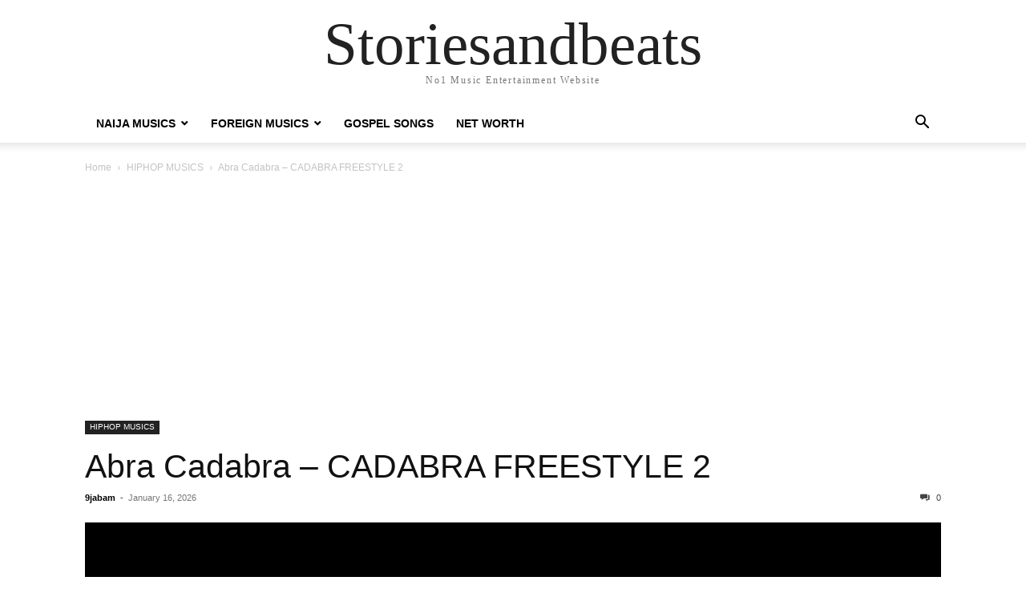

--- FILE ---
content_type: text/html; charset=UTF-8
request_url: https://storiesandbeats.com.ng/hiphop-musics/abra-cadabra-cadabra-freestyle-2/
body_size: 18044
content:
<!doctype html >
<html lang="en-US">
<head>
    <meta charset="UTF-8" />
    <meta name="viewport" content="width=device-width, initial-scale=1.0">
    <link rel="pingback" href="https://storiesandbeats.com.ng/xmlrpc.php" />
    <meta name='robots' content='index, follow, max-image-preview:large, max-snippet:-1, max-video-preview:-1' />
<!-- Jetpack Site Verification Tags -->
<meta name="google-site-verification" content="i8XCyaa_3qy1quQ7m5ufelskaJNKOFDHSg8xhNwqhbo" />

	<!-- This site is optimized with the Yoast SEO plugin v26.8 - https://yoast.com/product/yoast-seo-wordpress/ -->
	<title>Abra Cadabra – CADABRA FREESTYLE 2 MP3 &amp; LYRICS &#187; Storiesandbeats</title>
	<meta name="description" content="Abra Cadabra – CADABRA FREESTYLE 2 Mp3 audio &amp; Mp4 Video Free Download A talented singer and song writer Abra Cadabra Recently dropped a new song" />
	<link rel="canonical" href="https://storiesandbeats.com.ng/hiphop-musics/abra-cadabra-cadabra-freestyle-2/" />
	<meta property="og:locale" content="en_US" />
	<meta property="og:type" content="article" />
	<meta property="og:title" content="Abra Cadabra – CADABRA FREESTYLE 2 MP3 &amp; LYRICS &#187; Storiesandbeats" />
	<meta property="og:description" content="Abra Cadabra – CADABRA FREESTYLE 2 Mp3 audio &amp; Mp4 Video Free Download A talented singer and song writer Abra Cadabra Recently dropped a new song" />
	<meta property="og:url" content="https://storiesandbeats.com.ng/hiphop-musics/abra-cadabra-cadabra-freestyle-2/" />
	<meta property="og:site_name" content="Storiesandbeats" />
	<meta property="article:published_time" content="2026-01-16T05:49:50+00:00" />
	<meta property="og:image" content="https://storiesandbeats.com.ng/wp-content/uploads/2022/06/hqdefault-10.jpg" />
	<meta property="og:image:width" content="480" />
	<meta property="og:image:height" content="360" />
	<meta property="og:image:type" content="image/jpeg" />
	<meta name="author" content="9jabam" />
	<meta name="twitter:card" content="summary_large_image" />
	<meta name="twitter:label1" content="Written by" />
	<meta name="twitter:data1" content="9jabam" />
	<meta name="twitter:label2" content="Est. reading time" />
	<meta name="twitter:data2" content="5 minutes" />
	<script type="application/ld+json" class="yoast-schema-graph">{"@context":"https://schema.org","@graph":[{"@type":"Article","@id":"https://storiesandbeats.com.ng/hiphop-musics/abra-cadabra-cadabra-freestyle-2/#article","isPartOf":{"@id":"https://storiesandbeats.com.ng/hiphop-musics/abra-cadabra-cadabra-freestyle-2/"},"author":{"name":"9jabam","@id":"https://storiesandbeats.com.ng/#/schema/person/f835d6f0eb8e295044e3f4a8ffca059a"},"headline":"Abra Cadabra – CADABRA FREESTYLE 2","datePublished":"2026-01-16T05:49:50+00:00","mainEntityOfPage":{"@id":"https://storiesandbeats.com.ng/hiphop-musics/abra-cadabra-cadabra-freestyle-2/"},"wordCount":1137,"commentCount":0,"publisher":{"@id":"https://storiesandbeats.com.ng/#/schema/person/f835d6f0eb8e295044e3f4a8ffca059a"},"image":{"@id":"https://storiesandbeats.com.ng/hiphop-musics/abra-cadabra-cadabra-freestyle-2/#primaryimage"},"thumbnailUrl":"https://storiesandbeats.com.ng/wp-content/uploads/2022/06/hqdefault-10.jpg","keywords":["Abra Cadabra"],"articleSection":["HIPHOP MUSICS"],"inLanguage":"en-US","potentialAction":[{"@type":"CommentAction","name":"Comment","target":["https://storiesandbeats.com.ng/hiphop-musics/abra-cadabra-cadabra-freestyle-2/#respond"]}]},{"@type":"WebPage","@id":"https://storiesandbeats.com.ng/hiphop-musics/abra-cadabra-cadabra-freestyle-2/","url":"https://storiesandbeats.com.ng/hiphop-musics/abra-cadabra-cadabra-freestyle-2/","name":"Abra Cadabra – CADABRA FREESTYLE 2 MP3 & LYRICS &#187; Storiesandbeats","isPartOf":{"@id":"https://storiesandbeats.com.ng/#website"},"primaryImageOfPage":{"@id":"https://storiesandbeats.com.ng/hiphop-musics/abra-cadabra-cadabra-freestyle-2/#primaryimage"},"image":{"@id":"https://storiesandbeats.com.ng/hiphop-musics/abra-cadabra-cadabra-freestyle-2/#primaryimage"},"thumbnailUrl":"https://storiesandbeats.com.ng/wp-content/uploads/2022/06/hqdefault-10.jpg","datePublished":"2026-01-16T05:49:50+00:00","description":"Abra Cadabra – CADABRA FREESTYLE 2 Mp3 audio &amp; Mp4 Video Free Download A talented singer and song writer Abra Cadabra Recently dropped a new song","breadcrumb":{"@id":"https://storiesandbeats.com.ng/hiphop-musics/abra-cadabra-cadabra-freestyle-2/#breadcrumb"},"inLanguage":"en-US","potentialAction":[{"@type":"ReadAction","target":["https://storiesandbeats.com.ng/hiphop-musics/abra-cadabra-cadabra-freestyle-2/"]}]},{"@type":"ImageObject","inLanguage":"en-US","@id":"https://storiesandbeats.com.ng/hiphop-musics/abra-cadabra-cadabra-freestyle-2/#primaryimage","url":"https://storiesandbeats.com.ng/wp-content/uploads/2022/06/hqdefault-10.jpg","contentUrl":"https://storiesandbeats.com.ng/wp-content/uploads/2022/06/hqdefault-10.jpg","width":480,"height":360},{"@type":"BreadcrumbList","@id":"https://storiesandbeats.com.ng/hiphop-musics/abra-cadabra-cadabra-freestyle-2/#breadcrumb","itemListElement":[{"@type":"ListItem","position":1,"name":"Home","item":"https://storiesandbeats.com.ng/"},{"@type":"ListItem","position":2,"name":"HIPHOP MUSICS","item":"https://storiesandbeats.com.ng/category/hiphop-musics/"},{"@type":"ListItem","position":3,"name":"Abra Cadabra – CADABRA FREESTYLE 2"}]},{"@type":"WebSite","@id":"https://storiesandbeats.com.ng/#website","url":"https://storiesandbeats.com.ng/","name":"StoriesAndBeats","description":"No1 Music Entertainment Website","publisher":{"@id":"https://storiesandbeats.com.ng/#/schema/person/f835d6f0eb8e295044e3f4a8ffca059a"},"alternateName":"9jabam StoriesAndBeats Media","potentialAction":[{"@type":"SearchAction","target":{"@type":"EntryPoint","urlTemplate":"https://storiesandbeats.com.ng/?s={search_term_string}"},"query-input":{"@type":"PropertyValueSpecification","valueRequired":true,"valueName":"search_term_string"}}],"inLanguage":"en-US"},{"@type":["Person","Organization"],"@id":"https://storiesandbeats.com.ng/#/schema/person/f835d6f0eb8e295044e3f4a8ffca059a","name":"9jabam","image":{"@type":"ImageObject","inLanguage":"en-US","@id":"https://storiesandbeats.com.ng/#/schema/person/image/","url":"https://i0.wp.com/storiesandbeats.com.ng/wp-content/uploads/2023/08/Storiesandbeats-fav.png?fit=300%2C300&ssl=1","contentUrl":"https://i0.wp.com/storiesandbeats.com.ng/wp-content/uploads/2023/08/Storiesandbeats-fav.png?fit=300%2C300&ssl=1","width":300,"height":300,"caption":"9jabam"},"logo":{"@id":"https://storiesandbeats.com.ng/#/schema/person/image/"},"description":"My name is Ezema Anthony, Am the founder and CEO of storiesandbeats.com.ng,I am a web designer and a blogger from Enugu State but based in Anambra State. This website is designed to bring to you Entertainment, Games, Music and so on","sameAs":["http://storiesandbeats.com.ng"],"url":"https://storiesandbeats.com.ng/author/9jabam/"}]}</script>
	<!-- / Yoast SEO plugin. -->


<link rel='dns-prefetch' href='//stats.wp.com' />
<link rel='dns-prefetch' href='//jetpack.wordpress.com' />
<link rel='dns-prefetch' href='//s0.wp.com' />
<link rel='dns-prefetch' href='//public-api.wordpress.com' />
<link rel='dns-prefetch' href='//0.gravatar.com' />
<link rel='dns-prefetch' href='//1.gravatar.com' />
<link rel='dns-prefetch' href='//2.gravatar.com' />
<link rel="alternate" type="application/rss+xml" title="Storiesandbeats &raquo; Feed" href="https://storiesandbeats.com.ng/feed/" />
<link rel="alternate" type="application/rss+xml" title="Storiesandbeats &raquo; Comments Feed" href="https://storiesandbeats.com.ng/comments/feed/" />
<link rel="alternate" type="application/rss+xml" title="Storiesandbeats &raquo; Abra Cadabra – CADABRA FREESTYLE 2 Comments Feed" href="https://storiesandbeats.com.ng/hiphop-musics/abra-cadabra-cadabra-freestyle-2/feed/" />
<link rel="alternate" title="oEmbed (JSON)" type="application/json+oembed" href="https://storiesandbeats.com.ng/wp-json/oembed/1.0/embed?url=https%3A%2F%2Fstoriesandbeats.com.ng%2Fhiphop-musics%2Fabra-cadabra-cadabra-freestyle-2%2F" />
<link rel="alternate" title="oEmbed (XML)" type="text/xml+oembed" href="https://storiesandbeats.com.ng/wp-json/oembed/1.0/embed?url=https%3A%2F%2Fstoriesandbeats.com.ng%2Fhiphop-musics%2Fabra-cadabra-cadabra-freestyle-2%2F&#038;format=xml" />
<style id='wp-img-auto-sizes-contain-inline-css' type='text/css'>
img:is([sizes=auto i],[sizes^="auto," i]){contain-intrinsic-size:3000px 1500px}
/*# sourceURL=wp-img-auto-sizes-contain-inline-css */
</style>

<style id='wp-emoji-styles-inline-css' type='text/css'>

	img.wp-smiley, img.emoji {
		display: inline !important;
		border: none !important;
		box-shadow: none !important;
		height: 1em !important;
		width: 1em !important;
		margin: 0 0.07em !important;
		vertical-align: -0.1em !important;
		background: none !important;
		padding: 0 !important;
	}
/*# sourceURL=wp-emoji-styles-inline-css */
</style>
<link rel='stylesheet' id='wp-block-library-css' href='https://storiesandbeats.com.ng/wp-includes/css/dist/block-library/style.min.css?ver=6.9' type='text/css' media='all' />
<style id='wp-block-heading-inline-css' type='text/css'>
h1:where(.wp-block-heading).has-background,h2:where(.wp-block-heading).has-background,h3:where(.wp-block-heading).has-background,h4:where(.wp-block-heading).has-background,h5:where(.wp-block-heading).has-background,h6:where(.wp-block-heading).has-background{padding:1.25em 2.375em}h1.has-text-align-left[style*=writing-mode]:where([style*=vertical-lr]),h1.has-text-align-right[style*=writing-mode]:where([style*=vertical-rl]),h2.has-text-align-left[style*=writing-mode]:where([style*=vertical-lr]),h2.has-text-align-right[style*=writing-mode]:where([style*=vertical-rl]),h3.has-text-align-left[style*=writing-mode]:where([style*=vertical-lr]),h3.has-text-align-right[style*=writing-mode]:where([style*=vertical-rl]),h4.has-text-align-left[style*=writing-mode]:where([style*=vertical-lr]),h4.has-text-align-right[style*=writing-mode]:where([style*=vertical-rl]),h5.has-text-align-left[style*=writing-mode]:where([style*=vertical-lr]),h5.has-text-align-right[style*=writing-mode]:where([style*=vertical-rl]),h6.has-text-align-left[style*=writing-mode]:where([style*=vertical-lr]),h6.has-text-align-right[style*=writing-mode]:where([style*=vertical-rl]){rotate:180deg}
/*# sourceURL=https://storiesandbeats.com.ng/wp-includes/blocks/heading/style.min.css */
</style>
<style id='wp-block-embed-inline-css' type='text/css'>
.wp-block-embed.alignleft,.wp-block-embed.alignright,.wp-block[data-align=left]>[data-type="core/embed"],.wp-block[data-align=right]>[data-type="core/embed"]{max-width:360px;width:100%}.wp-block-embed.alignleft .wp-block-embed__wrapper,.wp-block-embed.alignright .wp-block-embed__wrapper,.wp-block[data-align=left]>[data-type="core/embed"] .wp-block-embed__wrapper,.wp-block[data-align=right]>[data-type="core/embed"] .wp-block-embed__wrapper{min-width:280px}.wp-block-cover .wp-block-embed{min-height:240px;min-width:320px}.wp-block-embed{overflow-wrap:break-word}.wp-block-embed :where(figcaption){margin-bottom:1em;margin-top:.5em}.wp-block-embed iframe{max-width:100%}.wp-block-embed__wrapper{position:relative}.wp-embed-responsive .wp-has-aspect-ratio .wp-block-embed__wrapper:before{content:"";display:block;padding-top:50%}.wp-embed-responsive .wp-has-aspect-ratio iframe{bottom:0;height:100%;left:0;position:absolute;right:0;top:0;width:100%}.wp-embed-responsive .wp-embed-aspect-21-9 .wp-block-embed__wrapper:before{padding-top:42.85%}.wp-embed-responsive .wp-embed-aspect-18-9 .wp-block-embed__wrapper:before{padding-top:50%}.wp-embed-responsive .wp-embed-aspect-16-9 .wp-block-embed__wrapper:before{padding-top:56.25%}.wp-embed-responsive .wp-embed-aspect-4-3 .wp-block-embed__wrapper:before{padding-top:75%}.wp-embed-responsive .wp-embed-aspect-1-1 .wp-block-embed__wrapper:before{padding-top:100%}.wp-embed-responsive .wp-embed-aspect-9-16 .wp-block-embed__wrapper:before{padding-top:177.77%}.wp-embed-responsive .wp-embed-aspect-1-2 .wp-block-embed__wrapper:before{padding-top:200%}
/*# sourceURL=https://storiesandbeats.com.ng/wp-includes/blocks/embed/style.min.css */
</style>
<style id='wp-block-paragraph-inline-css' type='text/css'>
.is-small-text{font-size:.875em}.is-regular-text{font-size:1em}.is-large-text{font-size:2.25em}.is-larger-text{font-size:3em}.has-drop-cap:not(:focus):first-letter{float:left;font-size:8.4em;font-style:normal;font-weight:100;line-height:.68;margin:.05em .1em 0 0;text-transform:uppercase}body.rtl .has-drop-cap:not(:focus):first-letter{float:none;margin-left:.1em}p.has-drop-cap.has-background{overflow:hidden}:root :where(p.has-background){padding:1.25em 2.375em}:where(p.has-text-color:not(.has-link-color)) a{color:inherit}p.has-text-align-left[style*="writing-mode:vertical-lr"],p.has-text-align-right[style*="writing-mode:vertical-rl"]{rotate:180deg}
/*# sourceURL=https://storiesandbeats.com.ng/wp-includes/blocks/paragraph/style.min.css */
</style>
<style id='global-styles-inline-css' type='text/css'>
:root{--wp--preset--aspect-ratio--square: 1;--wp--preset--aspect-ratio--4-3: 4/3;--wp--preset--aspect-ratio--3-4: 3/4;--wp--preset--aspect-ratio--3-2: 3/2;--wp--preset--aspect-ratio--2-3: 2/3;--wp--preset--aspect-ratio--16-9: 16/9;--wp--preset--aspect-ratio--9-16: 9/16;--wp--preset--color--black: #000000;--wp--preset--color--cyan-bluish-gray: #abb8c3;--wp--preset--color--white: #ffffff;--wp--preset--color--pale-pink: #f78da7;--wp--preset--color--vivid-red: #cf2e2e;--wp--preset--color--luminous-vivid-orange: #ff6900;--wp--preset--color--luminous-vivid-amber: #fcb900;--wp--preset--color--light-green-cyan: #7bdcb5;--wp--preset--color--vivid-green-cyan: #00d084;--wp--preset--color--pale-cyan-blue: #8ed1fc;--wp--preset--color--vivid-cyan-blue: #0693e3;--wp--preset--color--vivid-purple: #9b51e0;--wp--preset--gradient--vivid-cyan-blue-to-vivid-purple: linear-gradient(135deg,rgb(6,147,227) 0%,rgb(155,81,224) 100%);--wp--preset--gradient--light-green-cyan-to-vivid-green-cyan: linear-gradient(135deg,rgb(122,220,180) 0%,rgb(0,208,130) 100%);--wp--preset--gradient--luminous-vivid-amber-to-luminous-vivid-orange: linear-gradient(135deg,rgb(252,185,0) 0%,rgb(255,105,0) 100%);--wp--preset--gradient--luminous-vivid-orange-to-vivid-red: linear-gradient(135deg,rgb(255,105,0) 0%,rgb(207,46,46) 100%);--wp--preset--gradient--very-light-gray-to-cyan-bluish-gray: linear-gradient(135deg,rgb(238,238,238) 0%,rgb(169,184,195) 100%);--wp--preset--gradient--cool-to-warm-spectrum: linear-gradient(135deg,rgb(74,234,220) 0%,rgb(151,120,209) 20%,rgb(207,42,186) 40%,rgb(238,44,130) 60%,rgb(251,105,98) 80%,rgb(254,248,76) 100%);--wp--preset--gradient--blush-light-purple: linear-gradient(135deg,rgb(255,206,236) 0%,rgb(152,150,240) 100%);--wp--preset--gradient--blush-bordeaux: linear-gradient(135deg,rgb(254,205,165) 0%,rgb(254,45,45) 50%,rgb(107,0,62) 100%);--wp--preset--gradient--luminous-dusk: linear-gradient(135deg,rgb(255,203,112) 0%,rgb(199,81,192) 50%,rgb(65,88,208) 100%);--wp--preset--gradient--pale-ocean: linear-gradient(135deg,rgb(255,245,203) 0%,rgb(182,227,212) 50%,rgb(51,167,181) 100%);--wp--preset--gradient--electric-grass: linear-gradient(135deg,rgb(202,248,128) 0%,rgb(113,206,126) 100%);--wp--preset--gradient--midnight: linear-gradient(135deg,rgb(2,3,129) 0%,rgb(40,116,252) 100%);--wp--preset--font-size--small: 13px;--wp--preset--font-size--medium: 20px;--wp--preset--font-size--large: 36px;--wp--preset--font-size--x-large: 42px;--wp--preset--spacing--20: 0.44rem;--wp--preset--spacing--30: 0.67rem;--wp--preset--spacing--40: 1rem;--wp--preset--spacing--50: 1.5rem;--wp--preset--spacing--60: 2.25rem;--wp--preset--spacing--70: 3.38rem;--wp--preset--spacing--80: 5.06rem;--wp--preset--shadow--natural: 6px 6px 9px rgba(0, 0, 0, 0.2);--wp--preset--shadow--deep: 12px 12px 50px rgba(0, 0, 0, 0.4);--wp--preset--shadow--sharp: 6px 6px 0px rgba(0, 0, 0, 0.2);--wp--preset--shadow--outlined: 6px 6px 0px -3px rgb(255, 255, 255), 6px 6px rgb(0, 0, 0);--wp--preset--shadow--crisp: 6px 6px 0px rgb(0, 0, 0);}:where(.is-layout-flex){gap: 0.5em;}:where(.is-layout-grid){gap: 0.5em;}body .is-layout-flex{display: flex;}.is-layout-flex{flex-wrap: wrap;align-items: center;}.is-layout-flex > :is(*, div){margin: 0;}body .is-layout-grid{display: grid;}.is-layout-grid > :is(*, div){margin: 0;}:where(.wp-block-columns.is-layout-flex){gap: 2em;}:where(.wp-block-columns.is-layout-grid){gap: 2em;}:where(.wp-block-post-template.is-layout-flex){gap: 1.25em;}:where(.wp-block-post-template.is-layout-grid){gap: 1.25em;}.has-black-color{color: var(--wp--preset--color--black) !important;}.has-cyan-bluish-gray-color{color: var(--wp--preset--color--cyan-bluish-gray) !important;}.has-white-color{color: var(--wp--preset--color--white) !important;}.has-pale-pink-color{color: var(--wp--preset--color--pale-pink) !important;}.has-vivid-red-color{color: var(--wp--preset--color--vivid-red) !important;}.has-luminous-vivid-orange-color{color: var(--wp--preset--color--luminous-vivid-orange) !important;}.has-luminous-vivid-amber-color{color: var(--wp--preset--color--luminous-vivid-amber) !important;}.has-light-green-cyan-color{color: var(--wp--preset--color--light-green-cyan) !important;}.has-vivid-green-cyan-color{color: var(--wp--preset--color--vivid-green-cyan) !important;}.has-pale-cyan-blue-color{color: var(--wp--preset--color--pale-cyan-blue) !important;}.has-vivid-cyan-blue-color{color: var(--wp--preset--color--vivid-cyan-blue) !important;}.has-vivid-purple-color{color: var(--wp--preset--color--vivid-purple) !important;}.has-black-background-color{background-color: var(--wp--preset--color--black) !important;}.has-cyan-bluish-gray-background-color{background-color: var(--wp--preset--color--cyan-bluish-gray) !important;}.has-white-background-color{background-color: var(--wp--preset--color--white) !important;}.has-pale-pink-background-color{background-color: var(--wp--preset--color--pale-pink) !important;}.has-vivid-red-background-color{background-color: var(--wp--preset--color--vivid-red) !important;}.has-luminous-vivid-orange-background-color{background-color: var(--wp--preset--color--luminous-vivid-orange) !important;}.has-luminous-vivid-amber-background-color{background-color: var(--wp--preset--color--luminous-vivid-amber) !important;}.has-light-green-cyan-background-color{background-color: var(--wp--preset--color--light-green-cyan) !important;}.has-vivid-green-cyan-background-color{background-color: var(--wp--preset--color--vivid-green-cyan) !important;}.has-pale-cyan-blue-background-color{background-color: var(--wp--preset--color--pale-cyan-blue) !important;}.has-vivid-cyan-blue-background-color{background-color: var(--wp--preset--color--vivid-cyan-blue) !important;}.has-vivid-purple-background-color{background-color: var(--wp--preset--color--vivid-purple) !important;}.has-black-border-color{border-color: var(--wp--preset--color--black) !important;}.has-cyan-bluish-gray-border-color{border-color: var(--wp--preset--color--cyan-bluish-gray) !important;}.has-white-border-color{border-color: var(--wp--preset--color--white) !important;}.has-pale-pink-border-color{border-color: var(--wp--preset--color--pale-pink) !important;}.has-vivid-red-border-color{border-color: var(--wp--preset--color--vivid-red) !important;}.has-luminous-vivid-orange-border-color{border-color: var(--wp--preset--color--luminous-vivid-orange) !important;}.has-luminous-vivid-amber-border-color{border-color: var(--wp--preset--color--luminous-vivid-amber) !important;}.has-light-green-cyan-border-color{border-color: var(--wp--preset--color--light-green-cyan) !important;}.has-vivid-green-cyan-border-color{border-color: var(--wp--preset--color--vivid-green-cyan) !important;}.has-pale-cyan-blue-border-color{border-color: var(--wp--preset--color--pale-cyan-blue) !important;}.has-vivid-cyan-blue-border-color{border-color: var(--wp--preset--color--vivid-cyan-blue) !important;}.has-vivid-purple-border-color{border-color: var(--wp--preset--color--vivid-purple) !important;}.has-vivid-cyan-blue-to-vivid-purple-gradient-background{background: var(--wp--preset--gradient--vivid-cyan-blue-to-vivid-purple) !important;}.has-light-green-cyan-to-vivid-green-cyan-gradient-background{background: var(--wp--preset--gradient--light-green-cyan-to-vivid-green-cyan) !important;}.has-luminous-vivid-amber-to-luminous-vivid-orange-gradient-background{background: var(--wp--preset--gradient--luminous-vivid-amber-to-luminous-vivid-orange) !important;}.has-luminous-vivid-orange-to-vivid-red-gradient-background{background: var(--wp--preset--gradient--luminous-vivid-orange-to-vivid-red) !important;}.has-very-light-gray-to-cyan-bluish-gray-gradient-background{background: var(--wp--preset--gradient--very-light-gray-to-cyan-bluish-gray) !important;}.has-cool-to-warm-spectrum-gradient-background{background: var(--wp--preset--gradient--cool-to-warm-spectrum) !important;}.has-blush-light-purple-gradient-background{background: var(--wp--preset--gradient--blush-light-purple) !important;}.has-blush-bordeaux-gradient-background{background: var(--wp--preset--gradient--blush-bordeaux) !important;}.has-luminous-dusk-gradient-background{background: var(--wp--preset--gradient--luminous-dusk) !important;}.has-pale-ocean-gradient-background{background: var(--wp--preset--gradient--pale-ocean) !important;}.has-electric-grass-gradient-background{background: var(--wp--preset--gradient--electric-grass) !important;}.has-midnight-gradient-background{background: var(--wp--preset--gradient--midnight) !important;}.has-small-font-size{font-size: var(--wp--preset--font-size--small) !important;}.has-medium-font-size{font-size: var(--wp--preset--font-size--medium) !important;}.has-large-font-size{font-size: var(--wp--preset--font-size--large) !important;}.has-x-large-font-size{font-size: var(--wp--preset--font-size--x-large) !important;}
/*# sourceURL=global-styles-inline-css */
</style>

<style id='classic-theme-styles-inline-css' type='text/css'>
/*! This file is auto-generated */
.wp-block-button__link{color:#fff;background-color:#32373c;border-radius:9999px;box-shadow:none;text-decoration:none;padding:calc(.667em + 2px) calc(1.333em + 2px);font-size:1.125em}.wp-block-file__button{background:#32373c;color:#fff;text-decoration:none}
/*# sourceURL=/wp-includes/css/classic-themes.min.css */
</style>
<link rel='stylesheet' id='gn-frontend-gnfollow-style-css' href='https://storiesandbeats.com.ng/wp-content/plugins/gn-publisher/assets/css/gn-frontend-gnfollow.min.css?ver=1.5.26' type='text/css' media='all' />
<link rel='stylesheet' id='td-theme-css' href='https://storiesandbeats.com.ng/wp-content/themes/Newspaper/style.css?ver=12.7.1' type='text/css' media='all' />
<script type="text/javascript" src="https://storiesandbeats.com.ng/wp-includes/js/jquery/jquery.min.js?ver=3.7.1" id="jquery-core-js"></script>
<script type="text/javascript" src="https://storiesandbeats.com.ng/wp-includes/js/jquery/jquery-migrate.min.js?ver=3.4.1" id="jquery-migrate-js"></script>
<link rel="https://api.w.org/" href="https://storiesandbeats.com.ng/wp-json/" /><link rel="alternate" title="JSON" type="application/json" href="https://storiesandbeats.com.ng/wp-json/wp/v2/posts/10041" /><link rel="EditURI" type="application/rsd+xml" title="RSD" href="https://storiesandbeats.com.ng/xmlrpc.php?rsd" />
<meta name="generator" content="WordPress 6.9" />
<link rel='shortlink' href='https://wp.me/pdvTFi-2BX' />
	<style>img#wpstats{display:none}</style>
		<link rel="icon" href="https://storiesandbeats.com.ng/wp-content/uploads/2023/08/Storiesandbeats-fav-150x150.png" sizes="32x32" />
<link rel="icon" href="https://storiesandbeats.com.ng/wp-content/uploads/2023/08/Storiesandbeats-fav.png" sizes="192x192" />
<link rel="apple-touch-icon" href="https://storiesandbeats.com.ng/wp-content/uploads/2023/08/Storiesandbeats-fav.png" />
<meta name="msapplication-TileImage" content="https://storiesandbeats.com.ng/wp-content/uploads/2023/08/Storiesandbeats-fav.png" />
</head>

<body class="wp-singular post-template-default single single-post postid-10041 single-format-standard wp-custom-logo wp-theme-Newspaper tagdiv-small-theme" itemscope="itemscope" itemtype="https://schema.org/WebPage">


    <!-- Mobile Search -->
    <div class="td-search-background" style="visibility:hidden"></div>
    <div class="td-search-wrap-mob" style="visibility:hidden">
        <div class="td-drop-down-search" aria-labelledby="td-header-search-button">
            <form method="get" class="td-search-form" action="https://storiesandbeats.com.ng/">
                <div class="td-search-close">
                    <a href="#"><i class="td-icon-close-mobile"></i></a>
                </div>
                <div role="search" class="td-search-input">
                    <span>Search</span>
                    <label for="td-header-search-mob">
                        <input id="td-header-search-mob" type="text" value="" name="s" autocomplete="off" />
                    </label>
                </div>
            </form>
            <div id="td-aj-search-mob"></div>
        </div>
    </div>

    <!-- Mobile Menu -->
    <div class="td-menu-background" style="visibility:hidden"></div>
    <div id="td-mobile-nav" style="visibility:hidden">
        <div class="td-mobile-container">
            <!-- mobile menu top section -->
            <div class="td-menu-socials-wrap">
                <!-- close button -->
                <div class="td-mobile-close">
                    <a href="#"><i class="td-icon-close-mobile"></i></a>
                </div>
            </div>

            <!-- menu section -->
            <div class="td-mobile-content">
                <div class="menu-menue-container"><ul id="menu-menue" class="td-mobile-main-menu"><li id="menu-item-10083" class="menu-item menu-item-type-taxonomy menu-item-object-category menu-item-has-children menu-item-10083"><a href="https://storiesandbeats.com.ng/category/naija-musics/">NAIJA MUSICS<i class="td-icon-menu-right td-element-after"></i></a>
<ul class="sub-menu">
	<li id="menu-item-10080" class="menu-item menu-item-type-taxonomy menu-item-object-category current-post-ancestor current-menu-parent current-post-parent menu-item-10080"><a href="https://storiesandbeats.com.ng/category/hiphop-musics/">HIPHOP MUSICS<i class="td-icon-menu-right td-element-after"></i></a></li>
	<li id="menu-item-10086" class="menu-item menu-item-type-taxonomy menu-item-object-category menu-item-10086"><a href="https://storiesandbeats.com.ng/category/tiktok-remix/">TIKTOK REMIX<i class="td-icon-menu-right td-element-after"></i></a></li>
</ul>
</li>
<li id="menu-item-10081" class="menu-item menu-item-type-taxonomy menu-item-object-category menu-item-has-children menu-item-10081"><a href="https://storiesandbeats.com.ng/category/foreign-musics/">FOREIGN MUSICS<i class="td-icon-menu-right td-element-after"></i></a>
<ul class="sub-menu">
	<li id="menu-item-10085" class="menu-item menu-item-type-taxonomy menu-item-object-category menu-item-10085"><a href="https://storiesandbeats.com.ng/category/south-african-musics/">SOUTH AFRICAN MUSICS<i class="td-icon-menu-right td-element-after"></i></a></li>
</ul>
</li>
<li id="menu-item-12575" class="menu-item menu-item-type-taxonomy menu-item-object-category menu-item-12575"><a href="https://storiesandbeats.com.ng/category/gospel-songs/">GOSPEL SONGS<i class="td-icon-menu-right td-element-after"></i></a></li>
<li id="menu-item-10084" class="menu-item menu-item-type-taxonomy menu-item-object-category menu-item-10084"><a href="https://storiesandbeats.com.ng/category/net-worth/">NET WORTH<i class="td-icon-menu-right td-element-after"></i></a></li>
</ul></div>            </div>
        </div>
    </div>

    <div id="td-outer-wrap" class="td-theme-wrap">
        <div class="td-header-wrap td-header-style-1">
            <div class="td-banner-wrap-full td-logo-wrap-full td-container-wrap">
                <div class="td-header-sp-logo">
                    
                    <div class="td-logo-text-wrap">
                        <div class="td-logo-text-container">
                                                        <a class="td-logo-wrap" href="https://storiesandbeats.com.ng/">
                                <span class="td-logo-text">Storiesandbeats</span>
                            </a>
                                                        <span class="td-tagline-text">No1 Music Entertainment Website</span>
                        </div>
                    </div>
                </div>
            </div>

            <div class="td-header-menu-wrap-full td-container-wrap">
                <div class="td-header-menu-wrap td-header-gradient">
                    <div class="td-container td-header-row td-header-main-menu">
                        <div id="td-header-menu" role="navigation">
                            <div id="td-top-mobile-toggle"><a href="#" role="button" aria-label="mobile-toggle"><i class="td-icon-font td-icon-mobile"></i></a></div>

                            <div class="menu-menue-container"><ul id="menu-menue-1" class="sf-menu tagdiv-small-theme-menu"><li class="menu-item menu-item-type-taxonomy menu-item-object-category menu-item-has-children menu-item-10083"><a href="https://storiesandbeats.com.ng/category/naija-musics/">NAIJA MUSICS</a>
<ul class="sub-menu">
	<li class="menu-item menu-item-type-taxonomy menu-item-object-category current-post-ancestor current-menu-parent current-post-parent menu-item-10080"><a href="https://storiesandbeats.com.ng/category/hiphop-musics/">HIPHOP MUSICS</a></li>
	<li class="menu-item menu-item-type-taxonomy menu-item-object-category menu-item-10086"><a href="https://storiesandbeats.com.ng/category/tiktok-remix/">TIKTOK REMIX</a></li>
</ul>
</li>
<li class="menu-item menu-item-type-taxonomy menu-item-object-category menu-item-has-children menu-item-10081"><a href="https://storiesandbeats.com.ng/category/foreign-musics/">FOREIGN MUSICS</a>
<ul class="sub-menu">
	<li class="menu-item menu-item-type-taxonomy menu-item-object-category menu-item-10085"><a href="https://storiesandbeats.com.ng/category/south-african-musics/">SOUTH AFRICAN MUSICS</a></li>
</ul>
</li>
<li class="menu-item menu-item-type-taxonomy menu-item-object-category menu-item-12575"><a href="https://storiesandbeats.com.ng/category/gospel-songs/">GOSPEL SONGS</a></li>
<li class="menu-item menu-item-type-taxonomy menu-item-object-category menu-item-10084"><a href="https://storiesandbeats.com.ng/category/net-worth/">NET WORTH</a></li>
</ul></div>                        </div>

                        <div class="header-search-wrap">
                            <div class="td-search-btns-wrap">
                                <a id="td-header-search-button" href="#" role="button" aria-label="Search"><i class="td-icon-search"></i></a>
                                <a id="td-header-search-button-mob" href="#" role="button" aria-label="Search"><i class="td-icon-search"></i></a>
                            </div>

                            <div class="td-drop-down-search" aria-labelledby="td-header-search-button">
                                <form method="get" class="td-search-form" action="https://storiesandbeats.com.ng/">
                                    <div role="search" class="td-head-form-search-wrap">
                                        <input id="td-header-search" type="text" value="" name="s" autocomplete="off" />
                                        <input class="wpb_button wpb_btn-inverse btn" type="submit" id="td-header-search-top" value="Search" />
                                    </div>
                                </form>
                            </div>
                        </div>
                    </div>
                </div>
            </div>
        </div>

    <div class="td-main-content-wrap td-container-wrap">
        <div class="td-container">
            <div class="td-crumb-container">
                <div class="entry-crumbs"><span><a title="" class="entry-crumb" href="https://storiesandbeats.com.ng/">Home</a></span> <i class="td-icon-right td-bread-sep"></i> <span><a title="View all posts in HIPHOP MUSICS" class="entry-crumb" href="https://storiesandbeats.com.ng/category/hiphop-musics/">HIPHOP MUSICS</a></span> <i class="td-icon-right td-bread-sep td-bred-no-url-last"></i> <span class="td-bred-no-url-last">Abra Cadabra – CADABRA FREESTYLE 2</span></div>            </div>

            <div class="td-pb-row">
                <div class="td-pb-span12 td-main-content">
                    <div class="td-ss-main-content">
                        <div class='code-block code-block-1' style='margin: 8px auto; text-align: center; display: block; clear: both;'>
<script async src="https://pagead2.googlesyndication.com/pagead/js/adsbygoogle.js?client=ca-pub-5696528731113286"
     crossorigin="anonymous"></script>
<!-- loans -->
<ins class="adsbygoogle"
     style="display:block"
     data-ad-client="ca-pub-5696528731113286"
     data-ad-slot="7916501196"
     data-ad-format="auto"
     data-full-width-responsive="true"></ins>
<script>
     (adsbygoogle = window.adsbygoogle || []).push({});
</script></div>
    <article class="post-10041 post type-post status-publish format-standard has-post-thumbnail hentry category-hiphop-musics tag-abra-cadabra">
        <div class="td-post-header">
            <ul class="td-category">
                                        <li class="entry-category"><a href="https://storiesandbeats.com.ng/category/hiphop-musics/">HIPHOP MUSICS</a></li>
                                </ul>

            <header class="td-post-title">
                <!-- title -->
                <h3 class="entry-title td-module-title">
                    <a href="https://storiesandbeats.com.ng/hiphop-musics/abra-cadabra-cadabra-freestyle-2/" rel="bookmark" title="Abra Cadabra – CADABRA FREESTYLE 2">
                        Abra Cadabra – CADABRA FREESTYLE 2                    </a>
                </h3>

                <div class="td-module-meta-info">
                    <!-- author -->
                    <div class="td-post-author-name">
                        <a href="https://storiesandbeats.com.ng/author/9jabam/">9jabam</a>
                        <div class="td-author-line"> - </div>
                    </div>

                    <!-- date -->
                    <span class="td-post-date">
                        <time class="entry-date updated td-module-date" datetime="2026-01-16T06:49:50+00:00" >January 16, 2026</time>
                    </span>

                    <!-- comments -->
                    <div class="td-post-comments">
                        <a href="https://storiesandbeats.com.ng/hiphop-musics/abra-cadabra-cadabra-freestyle-2/#respond">
                            <i class="td-icon-comments"></i>
                            0                        </a>
                    </div>
                </div>
            </header>

            <div class="td-post-content tagdiv-type">
                <!-- image -->
                                        <div class="td-post-featured-image">
                                                            <img class="entry-thumb" src="https://storiesandbeats.com.ng/wp-content/uploads/2022/06/hqdefault-10.jpg" alt="Abra Cadabra – CADABRA FREESTYLE 2" title="Abra Cadabra – CADABRA FREESTYLE 2" />
                                                    </div>
                
                <div class='code-block code-block-2' style='margin: 8px auto; text-align: center; display: block; clear: both;'>
Sponsored Links
<script async src="https://pagead2.googlesyndication.com/pagead/js/adsbygoogle.js?client=ca-pub-5696528731113286"
     crossorigin="anonymous"></script>
<!-- loans -->
<ins class="adsbygoogle"
     style="display:block"
     data-ad-client="ca-pub-5696528731113286"
     data-ad-slot="7916501196"
     data-ad-format="auto"
     data-full-width-responsive="true"></ins>
<script>
     (adsbygoogle = window.adsbygoogle || []).push({});
</script></div>

<h3 class="wp-block-heading">Abra Cadabra – CADABRA FREESTYLE 2 <strong>Mp3 audio &amp; Mp4 Video Free Download</strong></h3>



<p>A talented singer and song writer <strong>Abra Cadabra</strong> Recently dropped a new song titled <strong><em>CADABRA FREESTYLE 2</em></strong> you will also get the Mp4 and lyrics here</p>



<p>As we all know that we can meditate through music and music also gives us joy thats why <strong>Abra Cadabra</strong> come through with this amazing song which is called <strong><em>CADABRA FREESTYLE 2</em></strong> so that you can be happy again.</p>



<h4 class="has-text-align-center wp-block-heading"><em><mark>About CADABRA FREESTYLE 2</mark></em></h4>



<p><strong>Artists: Abra Cadabra</strong></p>



<p><strong>Song: CADABRA FREESTYLE 2</strong></p>



<p><strong>Released:&nbsp;2022</strong></p>



<p><strong>Genre: <em><strong>Hip-Hop/Rap</strong></em></strong></p>



<h3 class="wp-block-heading"><strong>Stream And Download Abra Cadabra – CADABRA FREESTYLE 2 Mp3 Below:</strong></h3>



<p><a href="http://storiesandbeats.com.ng/music-mp3-download-copyright-content-disclaimer/">DOWNLOAD NOW</a></p>



<h3 class="wp-block-heading">Abra Cadabra – CADABRA FREESTYLE 2 YouTube Video Mp4 Download</h3>



<figure class="wp-block-embed is-type-video is-provider-youtube wp-block-embed-youtube wp-embed-aspect-16-9 wp-has-aspect-ratio"><div class="wp-block-embed__wrapper">
<iframe title="Abra Cadabra - CADABRA FREESTYLE 2 (Official Video)" width="1068" height="601" src="https://www.youtube.com/embed/ez3UDCFuw5g?feature=oembed" frameborder="0" allow="accelerometer; autoplay; clipboard-write; encrypted-media; gyroscope; picture-in-picture; web-share" referrerpolicy="strict-origin-when-cross-origin" allowfullscreen></iframe>
</div></figure>



<h4 class="has-text-align-center wp-block-heading"><em><mark>Abra Cadabra – CADABRA FREESTYLE 2 lyrics</mark></em></h4>



<p>[Intro]<br>O way or no way, you know the ting already (You know)<br>Fuck the other side (Gang)</p>



<p>[Verse 1]<br>I bust my gun, don’t think ’bout karma<br>Think ’bout that after I lean wit’ it (Lean wit’ it)<br>Tryna hit that target (Gang)<br>Anyone I see I recognise, I’ma blast his rarted<br>He thought he was the only one that had it when he blasted<br>‘Til the mandem barked it<br>Send corn, half of man, dem man are likkle boys, not even half are man (Not even half are man)<br>We don’t wanna talk, manaman are just talkin’ (Talkin’)<br>We’re not into this talkin’ ting, grab machine on this walkin’ ting<br>Treat waps like gyal in this clartin’ ting<br>Who put the “Oosh” in “Whoosh” and the “M” in “Muhh”<br>And the “W” in “Wee-wee-wee, wee”?<br>What you wan’ call it? (What you wan’ call it?)<br>It don’t matter, any corn that we slap ’round there<br>An opp boy definitely be fallin’ (No)<br>Slap two in him, make him think God definitely be callin’ him<br>It’s us never them in this warring ting<br>They don’t want energy, tryna corn that prick (Never them)<br>Corn for a frenemy, I don’t trust that shit<br>Got ’nuff enemies and we scare them pricks<br>There’s no enemy if I stay with stick (Gang)<br>If I, If I stay with the stick (Grr)<br>If I stay with it and lean with it<br>Dunkirk, Broadwater, N17, man be with it<br>The ding-dong got lifted after bap, bap, bap, bap<br>Hope I never got seen in it</p>



<p>[Interlude]<br>You get me? (You know)<br>Real life in this ting, fam, trust me (Grr)<br>Knee deep (Bap), you know<br>Free the whole of the O man<br>O to the death of me, you know<br>O-way or no way (Grr), gang</p>



<p>[Verse 2]<br>When man creep up<br>Mind your head back, ease up<br>We send corn like delivering pizza<br>I don’t wanna hear, “Philly don’t dance”<br>Cah I made Philly dance when I slapped that nina<br>Made man trip up and push their friend<br>Tryna bust that corn now, why you so eager? (Gang)<br>I got my broski’s back when I grab this mash cah I’m his keeper<br>We take trips when we feel like (Gang)<br>They don’t touch none of my G’s (None)<br>We slap, bang when we feel like it<br>Strap up and go ride when we feel like it (Sho)<br>“What you feelin’ like?”, don’t ask me why we feel like this<br>Them man, they talk tough<br>When we hear it about, we go ’round enough and air out pricks (On gang)<br>I swear my man was cool, how’s he entertaining this now?<br>He’s another nigga we ain’t playin’ with<br>Don’t make us catch him, he better stay where he is (Baow)<br>He ain’t even gotta say what it is<br>Wherever he is, he better pray where he is<br>Better have a pillow and a duvet where he is<br>Anywhere we see him, he gon’ lay where he is<br>Man’s dangerous, slap bang, spontaneous (Anywhere)<br>This badness ain’t contagious<br>Been ’round bare pricks and they’re still the same to us (You know)<br>It weren’t never ’bout the fame for us (Nah)<br>Them man have always had a name to rarse<br>Make money, live life is the aim for us<br>Don’t stop ’til the G’s all papered up (Philly G)<br>I just take it, load it and send it there<br>I don’t show gyal, that’s where they’re on (I don’t)<br>And I always got a change of clothes in my car<br>Just open my boot, put my gear on<br>More time, I’ve got offensive weapons on me<br>So the Metropolitan’s what I’m scared of (Fucking jakes)<br>I just rise it, dump it, skrrr off<br>Who wants to drop next? (Who?)<br>Hand on my heart, they’re wet (Hand on my heart)<br>I swear it gets me vexed the way they chat on the net like none of them’s dead (Haha)<br>None of my bros-dem take cheque (None of them)<br>As for opps, they ride and get drenched (Gang)<br>Last ride out really went left<br>Made ’em crash their cars on the back hill, stress (Pussies)<br>Lucky none of them dead that day (Ah)<br>Whoever we caught woulda dead that day (Ah)<br>Have you ever watched Rambo?<br>I heard DV and Big A got cheffed that way (Whoosh)<br>And I don’t wanna hear no chat about yout’s sippin’ lean on the strip, we done swept that place<br>Just to show that we hate that place, wait<br>How many times did we take that place?<br>Long live Josh, bro swung his knife, you can go ask Swiper (Long live Josh)<br>Free all the lifers (Free all the lifers)<br>Fuck the niners<br>Best do the dash like Turner<br>Get bun like Jojo and get write off (Gang)<br>I see man screaming out, “Out ’til late”<br>But his hand didn’t work, just sign off (Pussy), gang<br>How many times did the strip get clean up? (Grr)<br>With a broom, got sweep up<br>I’m on the opp block district with a big ting, tryna bun a next eediat (Gang)<br>We’re delivering corn, you could never respawn, tryna run when they see us (Run)<br>Don’t slip, bro, you best keep up<br>My head’s hot, tryna leave a man steam up<br>Swing that, dig it and turn it (Whoosh)<br>Go spin that dinger, reverse it<br>Who’s that? Slap that, burst him (Baow)<br>‘Nuff man woulda got corn up that day if the wap did never stop workin’ (Minor)<br>Minor, we’re still purgin’ (Ha)<br>Tryna bill a next opp and curl him (AB)</p>



<p>[Outro]<br>You know (Grr, bap, bap, bap)<br>O-way, you know the ting already<br>(I love Chris Rich)</p>



<p><em><strong>If You have what you want; Check back with&nbsp;<a href="http://storiesandbeats.com.ng/">9jabam</a>&nbsp;for the latest updates anytime, please subscribe to our&nbsp;<a href="https://youtube.com/channel/UClgbAxcOoJ8pHZjSqW4xLJQ">YOUTUBE CHANNEL</a></strong></em>&nbsp;and join us&nbsp;@<em><strong><a href="http://wa.me/+2348147755262">WHATSAP</a>&nbsp;&amp;&nbsp;<a href="http://m.facebook.com/storiesandbeats.com.ng">@FACEBOOK PAGE</a>&nbsp;for more updates MP3 song download is also available for your Android and Apple (IPhone) supported.</strong></em></p>



<h5 class="wp-block-heading"><em><mark>[</mark><a href="http://storiesandbeats.com.ng/"><mark>NOTE] DON’T MISS THE UPDATES OF NEWLY RELEASED SONGS</mark>&nbsp;<mark>ESPECIALLY ON FRIDAYS</mark></a></em></h5>
<!-- CONTENT END 1 -->
            </div>

            <footer>
                                        <div class="td-post-source-tags">
                            <ul class="td-tags td-post-small-box clearfix">
                                <li><span>TAGS</span></li>
                                                                        <li><a href="https://storiesandbeats.com.ng/tag/abra-cadabra/">Abra Cadabra</a></li>
                                                            </ul>
                        </div>
                                        <div class="td-block-row td-post-next-prev">
                                                            <div class="td-block-span6 td-post-prev-post">
                                    <div class="td-post-next-prev-content">
                                        <span>Previous article</span>
                                        <a href="https://storiesandbeats.com.ng/foreign-musics/ahmed-helmy-el-haraka-de/">Ahmed Helmy &#8211; El Haraka De</a>
                                    </div>
                                </div>
                            
                            <div class="td-next-prev-separator"></div>

                                                    <div class="td-block-span6 td-post-next-post">
                                <div class="td-post-next-prev-content">
                                    <span>Next article</span>
                                    <a href="https://storiesandbeats.com.ng/hiphop-musics/panic-at-the-disco-viva-las-vengeanc/">Panic! At The Disco &#8211; Viva las Vengeanc</a>
                                </div>
                            </div>
                                                </div>
                
                <!-- author box -->
                                <div class="author-box-wrap">
                    <a href="https://storiesandbeats.com.ng/author/9jabam/">
                        <img alt='' src='https://secure.gravatar.com/avatar/709dc7ee56248c95f3b89c1a36e63303e17b861c2d7540e03ead81cc4446a588?s=96&#038;d=mm&#038;r=g' srcset='https://secure.gravatar.com/avatar/709dc7ee56248c95f3b89c1a36e63303e17b861c2d7540e03ead81cc4446a588?s=192&#038;d=mm&#038;r=g 2x' class='avatar avatar-96 photo' height='96' width='96' decoding='async'/>                    </a>

                    <div class="desc">
                        <div class="td-author-name vcard author"><span class="fn">
                            <a href="https://storiesandbeats.com.ng/author/9jabam/">9jabam</a>
                        </span></div>

                                                    <div class="td-author-url"><a href="http://storiesandbeats.com.ng">http://storiesandbeats.com.ng</a></div>
                        
                        <div class="td-author-description">
                            My name is Ezema Anthony, Am the founder and CEO of storiesandbeats.com.ng,I am a web designer and a blogger from Enugu State but based in Anambra State. This website is designed to bring to you Entertainment, Games, Music and so on                        </div>

                        <div class="clearfix"></div>
                    </div>
                </div>
            </footer>
        </div>
    </article>
	<div class="comments" id="comments">
        
		<div id="respond" class="comment-respond">
			<h3 id="reply-title" class="comment-reply-title">Leave a Reply<small><a rel="nofollow" id="cancel-comment-reply-link" href="/hiphop-musics/abra-cadabra-cadabra-freestyle-2/#respond" style="display:none;">Cancel reply</a></small></h3>			<form id="commentform" class="comment-form">
				<iframe
					title="Comment Form"
					src="https://jetpack.wordpress.com/jetpack-comment/?blogid=199694516&#038;postid=10041&#038;comment_registration=0&#038;require_name_email=1&#038;stc_enabled=1&#038;stb_enabled=1&#038;show_avatars=1&#038;avatar_default=mystery&#038;greeting=Leave+a+Reply&#038;jetpack_comments_nonce=5a81b8cbc7&#038;greeting_reply=Leave+a+Reply+to+%25s&#038;color_scheme=light&#038;lang=en_US&#038;jetpack_version=15.4&#038;iframe_unique_id=1&#038;show_cookie_consent=10&#038;has_cookie_consent=0&#038;is_current_user_subscribed=0&#038;token_key=%3Bnormal%3B&#038;sig=00b83c573eac014460c7b62dcd48f0154b9dbb30#parent=https%3A%2F%2Fstoriesandbeats.com.ng%2Fhiphop-musics%2Fabra-cadabra-cadabra-freestyle-2%2F"
											name="jetpack_remote_comment"
						style="width:100%; height: 430px; border:0;"
										class="jetpack_remote_comment"
					id="jetpack_remote_comment"
					sandbox="allow-same-origin allow-top-navigation allow-scripts allow-forms allow-popups"
				>
									</iframe>
									<!--[if !IE]><!-->
					<script>
						document.addEventListener('DOMContentLoaded', function () {
							var commentForms = document.getElementsByClassName('jetpack_remote_comment');
							for (var i = 0; i < commentForms.length; i++) {
								commentForms[i].allowTransparency = false;
								commentForms[i].scrolling = 'no';
							}
						});
					</script>
					<!--<![endif]-->
							</form>
		</div>

		
		<input type="hidden" name="comment_parent" id="comment_parent" value="" />

		    </div> <!-- /.content -->
                    </div>
                </div>
            </div>
        </div>
    </div>

    <div class="td-footer-page td-footer-container td-container-wrap">
        <div class="td-sub-footer-container td-container-wrap">
            <div class="td-container">
                <div class="td-pb-row">
                    <div class="td-pb-span td-sub-footer-menu">
                        <div class="menu-footer-container"><ul id="menu-footer" class="td-subfooter-menu"><li id="menu-item-27001" class="menu-item menu-item-type-custom menu-item-object-custom menu-item-home menu-item-27001"><a href="https://storiesandbeats.com.ng/">Home</a></li>
<li id="menu-item-27002" class="menu-item menu-item-type-post_type menu-item-object-page menu-item-27002"><a href="https://storiesandbeats.com.ng/about-us-2/">About Us</a></li>
<li id="menu-item-27003" class="menu-item menu-item-type-post_type menu-item-object-page menu-item-27003"><a href="https://storiesandbeats.com.ng/contact-us-2/">CONTACT US</a></li>
<li id="menu-item-27016" class="menu-item menu-item-type-post_type menu-item-object-page menu-item-privacy-policy menu-item-27016"><a rel="privacy-policy" href="https://storiesandbeats.com.ng/privacy-policy/">Privacy Policy</a></li>
<li id="menu-item-27004" class="menu-item menu-item-type-post_type menu-item-object-page menu-item-27004"><a href="https://storiesandbeats.com.ng/music-mp3-download-copyright-content-disclaimer/">Music Mp3 Download &#038; Copyright Content Disclaimer</a></li>
</ul></div>                    </div>

                    <div class="td-pb-span td-sub-footer-copy">
                        &copy; Newspaper WordPress Theme by TagDiv
                    </div>
                </div>
            </div>
        </div>
    </div>

</div><!--close td-outer-wrap-->

<script type="speculationrules">
{"prefetch":[{"source":"document","where":{"and":[{"href_matches":"/*"},{"not":{"href_matches":["/wp-*.php","/wp-admin/*","/wp-content/uploads/*","/wp-content/*","/wp-content/plugins/*","/wp-content/themes/Newspaper/*","/*\\?(.+)"]}},{"not":{"selector_matches":"a[rel~=\"nofollow\"]"}},{"not":{"selector_matches":".no-prefetch, .no-prefetch a"}}]},"eagerness":"conservative"}]}
</script>
<script type="text/javascript" src="https://storiesandbeats.com.ng/wp-content/themes/Newspaper/includes/js/tagdiv-theme.min.js?ver=12.7.1" id="tagdiv-theme-js-js"></script>
<script type="text/javascript" id="jetpack-stats-js-before">
/* <![CDATA[ */
_stq = window._stq || [];
_stq.push([ "view", {"v":"ext","blog":"199694516","post":"10041","tz":"1","srv":"storiesandbeats.com.ng","j":"1:15.4"} ]);
_stq.push([ "clickTrackerInit", "199694516", "10041" ]);
//# sourceURL=jetpack-stats-js-before
/* ]]> */
</script>
<script type="text/javascript" src="https://stats.wp.com/e-202604.js" id="jetpack-stats-js" defer="defer" data-wp-strategy="defer"></script>
<script defer type="text/javascript" src="https://storiesandbeats.com.ng/wp-content/plugins/akismet/_inc/akismet-frontend.js?ver=1763019551" id="akismet-frontend-js"></script>
<script id="wp-emoji-settings" type="application/json">
{"baseUrl":"https://s.w.org/images/core/emoji/17.0.2/72x72/","ext":".png","svgUrl":"https://s.w.org/images/core/emoji/17.0.2/svg/","svgExt":".svg","source":{"concatemoji":"https://storiesandbeats.com.ng/wp-includes/js/wp-emoji-release.min.js?ver=6.9"}}
</script>
<script type="module">
/* <![CDATA[ */
/*! This file is auto-generated */
const a=JSON.parse(document.getElementById("wp-emoji-settings").textContent),o=(window._wpemojiSettings=a,"wpEmojiSettingsSupports"),s=["flag","emoji"];function i(e){try{var t={supportTests:e,timestamp:(new Date).valueOf()};sessionStorage.setItem(o,JSON.stringify(t))}catch(e){}}function c(e,t,n){e.clearRect(0,0,e.canvas.width,e.canvas.height),e.fillText(t,0,0);t=new Uint32Array(e.getImageData(0,0,e.canvas.width,e.canvas.height).data);e.clearRect(0,0,e.canvas.width,e.canvas.height),e.fillText(n,0,0);const a=new Uint32Array(e.getImageData(0,0,e.canvas.width,e.canvas.height).data);return t.every((e,t)=>e===a[t])}function p(e,t){e.clearRect(0,0,e.canvas.width,e.canvas.height),e.fillText(t,0,0);var n=e.getImageData(16,16,1,1);for(let e=0;e<n.data.length;e++)if(0!==n.data[e])return!1;return!0}function u(e,t,n,a){switch(t){case"flag":return n(e,"\ud83c\udff3\ufe0f\u200d\u26a7\ufe0f","\ud83c\udff3\ufe0f\u200b\u26a7\ufe0f")?!1:!n(e,"\ud83c\udde8\ud83c\uddf6","\ud83c\udde8\u200b\ud83c\uddf6")&&!n(e,"\ud83c\udff4\udb40\udc67\udb40\udc62\udb40\udc65\udb40\udc6e\udb40\udc67\udb40\udc7f","\ud83c\udff4\u200b\udb40\udc67\u200b\udb40\udc62\u200b\udb40\udc65\u200b\udb40\udc6e\u200b\udb40\udc67\u200b\udb40\udc7f");case"emoji":return!a(e,"\ud83e\u1fac8")}return!1}function f(e,t,n,a){let r;const o=(r="undefined"!=typeof WorkerGlobalScope&&self instanceof WorkerGlobalScope?new OffscreenCanvas(300,150):document.createElement("canvas")).getContext("2d",{willReadFrequently:!0}),s=(o.textBaseline="top",o.font="600 32px Arial",{});return e.forEach(e=>{s[e]=t(o,e,n,a)}),s}function r(e){var t=document.createElement("script");t.src=e,t.defer=!0,document.head.appendChild(t)}a.supports={everything:!0,everythingExceptFlag:!0},new Promise(t=>{let n=function(){try{var e=JSON.parse(sessionStorage.getItem(o));if("object"==typeof e&&"number"==typeof e.timestamp&&(new Date).valueOf()<e.timestamp+604800&&"object"==typeof e.supportTests)return e.supportTests}catch(e){}return null}();if(!n){if("undefined"!=typeof Worker&&"undefined"!=typeof OffscreenCanvas&&"undefined"!=typeof URL&&URL.createObjectURL&&"undefined"!=typeof Blob)try{var e="postMessage("+f.toString()+"("+[JSON.stringify(s),u.toString(),c.toString(),p.toString()].join(",")+"));",a=new Blob([e],{type:"text/javascript"});const r=new Worker(URL.createObjectURL(a),{name:"wpTestEmojiSupports"});return void(r.onmessage=e=>{i(n=e.data),r.terminate(),t(n)})}catch(e){}i(n=f(s,u,c,p))}t(n)}).then(e=>{for(const n in e)a.supports[n]=e[n],a.supports.everything=a.supports.everything&&a.supports[n],"flag"!==n&&(a.supports.everythingExceptFlag=a.supports.everythingExceptFlag&&a.supports[n]);var t;a.supports.everythingExceptFlag=a.supports.everythingExceptFlag&&!a.supports.flag,a.supports.everything||((t=a.source||{}).concatemoji?r(t.concatemoji):t.wpemoji&&t.twemoji&&(r(t.twemoji),r(t.wpemoji)))});
//# sourceURL=https://storiesandbeats.com.ng/wp-includes/js/wp-emoji-loader.min.js
/* ]]> */
</script>
		<script type="text/javascript">
			(function () {
				const iframe = document.getElementById( 'jetpack_remote_comment' );
								const watchReply = function() {
					// Check addComment._Jetpack_moveForm to make sure we don't monkey-patch twice.
					if ( 'undefined' !== typeof addComment && ! addComment._Jetpack_moveForm ) {
						// Cache the Core function.
						addComment._Jetpack_moveForm = addComment.moveForm;
						const commentParent = document.getElementById( 'comment_parent' );
						const cancel = document.getElementById( 'cancel-comment-reply-link' );

						function tellFrameNewParent ( commentParentValue ) {
							const url = new URL( iframe.src );
							if ( commentParentValue ) {
								url.searchParams.set( 'replytocom', commentParentValue )
							} else {
								url.searchParams.delete( 'replytocom' );
							}
							if( iframe.src !== url.href ) {
								iframe.src = url.href;
							}
						};

						cancel.addEventListener( 'click', function () {
							tellFrameNewParent( false );
						} );

						addComment.moveForm = function ( _, parentId ) {
							tellFrameNewParent( parentId );
							return addComment._Jetpack_moveForm.apply( null, arguments );
						};
					}
				}
				document.addEventListener( 'DOMContentLoaded', watchReply );
				// In WP 6.4+, the script is loaded asynchronously, so we need to wait for it to load before we monkey-patch the functions it introduces.
				document.querySelector('#comment-reply-js')?.addEventListener( 'load', watchReply );

								
				const commentIframes = document.getElementsByClassName('jetpack_remote_comment');

				window.addEventListener('message', function(event) {
					if (event.origin !== 'https://jetpack.wordpress.com') {
						return;
					}

					if (!event?.data?.iframeUniqueId && !event?.data?.height) {
						return;
					}

					const eventDataUniqueId = event.data.iframeUniqueId;

					// Change height for the matching comment iframe
					for (let i = 0; i < commentIframes.length; i++) {
						const iframe = commentIframes[i];
						const url = new URL(iframe.src);
						const iframeUniqueIdParam = url.searchParams.get('iframe_unique_id');
						if (iframeUniqueIdParam == event.data.iframeUniqueId) {
							iframe.style.height = event.data.height + 'px';
							return;
						}
					}
				});
			})();
		</script>
		
</body>
</html>

<!-- Page cached by LiteSpeed Cache 7.7 on 2026-01-23 15:11:25 -->

--- FILE ---
content_type: text/html; charset=utf-8
request_url: https://www.google.com/recaptcha/api2/aframe
body_size: 266
content:
<!DOCTYPE HTML><html><head><meta http-equiv="content-type" content="text/html; charset=UTF-8"></head><body><script nonce="egJo5O44TZj1zCHLwEulEg">/** Anti-fraud and anti-abuse applications only. See google.com/recaptcha */ try{var clients={'sodar':'https://pagead2.googlesyndication.com/pagead/sodar?'};window.addEventListener("message",function(a){try{if(a.source===window.parent){var b=JSON.parse(a.data);var c=clients[b['id']];if(c){var d=document.createElement('img');d.src=c+b['params']+'&rc='+(localStorage.getItem("rc::a")?sessionStorage.getItem("rc::b"):"");window.document.body.appendChild(d);sessionStorage.setItem("rc::e",parseInt(sessionStorage.getItem("rc::e")||0)+1);localStorage.setItem("rc::h",'1769177487841');}}}catch(b){}});window.parent.postMessage("_grecaptcha_ready", "*");}catch(b){}</script></body></html>